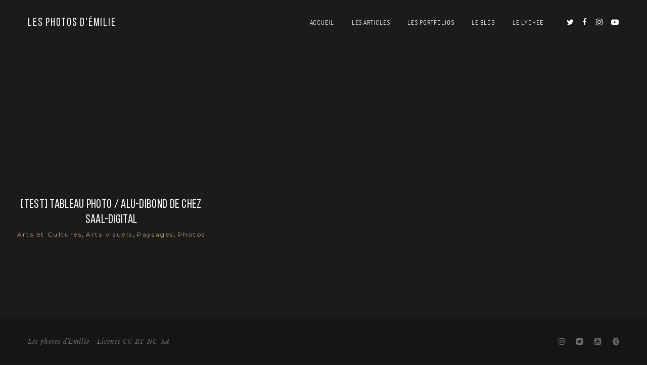

--- FILE ---
content_type: text/html; charset=UTF-8
request_url: https://photo.irslo.net/tag/tableau-photo/
body_size: 12636
content:
<!DOCTYPE html>
<html class="no-js" lang="fr-FR"> <!--<![endif]-->

<head>
	<meta charset="UTF-8">
	<meta name="viewport" content="width=device-width, initial-scale=1">
	<meta name='robots' content='index, follow, max-image-preview:large, max-snippet:-1, max-video-preview:-1' />

	<!-- This site is optimized with the Yoast SEO plugin v26.7 - https://yoast.com/wordpress/plugins/seo/ -->
	<title>Archives des tableau photo - Les photos d&#039;Émilie</title>
	<link rel="canonical" href="https://photo.irslo.net/tag/tableau-photo/" />
	<meta property="og:locale" content="fr_FR" />
	<meta property="og:type" content="article" />
	<meta property="og:title" content="Archives des tableau photo - Les photos d&#039;Émilie" />
	<meta property="og:url" content="https://photo.irslo.net/tag/tableau-photo/" />
	<meta property="og:site_name" content="Les photos d&#039;Émilie" />
	<meta name="twitter:card" content="summary_large_image" />
	<meta name="twitter:site" content="@irslo" />
	<script type="application/ld+json" class="yoast-schema-graph">{"@context":"https://schema.org","@graph":[{"@type":"CollectionPage","@id":"https://photo.irslo.net/tag/tableau-photo/","url":"https://photo.irslo.net/tag/tableau-photo/","name":"Archives des tableau photo - Les photos d&#039;Émilie","isPartOf":{"@id":"https://photo.irslo.net/#website"},"primaryImageOfPage":{"@id":"https://photo.irslo.net/tag/tableau-photo/#primaryimage"},"image":{"@id":"https://photo.irslo.net/tag/tableau-photo/#primaryimage"},"thumbnailUrl":"","breadcrumb":{"@id":"https://photo.irslo.net/tag/tableau-photo/#breadcrumb"},"inLanguage":"fr-FR"},{"@type":"ImageObject","inLanguage":"fr-FR","@id":"https://photo.irslo.net/tag/tableau-photo/#primaryimage","url":"","contentUrl":""},{"@type":"BreadcrumbList","@id":"https://photo.irslo.net/tag/tableau-photo/#breadcrumb","itemListElement":[{"@type":"ListItem","position":1,"name":"Accueil","item":"https://photo.irslo.net/"},{"@type":"ListItem","position":2,"name":"tableau photo"}]},{"@type":"WebSite","@id":"https://photo.irslo.net/#website","url":"https://photo.irslo.net/","name":"Les photos d&#039;Émilie","description":"Mon recueil d&#039;images","publisher":{"@id":"https://photo.irslo.net/#/schema/person/8c8c810432f3aa76464b8d6ce4ed3cad"},"potentialAction":[{"@type":"SearchAction","target":{"@type":"EntryPoint","urlTemplate":"https://photo.irslo.net/?s={search_term_string}"},"query-input":{"@type":"PropertyValueSpecification","valueRequired":true,"valueName":"search_term_string"}}],"inLanguage":"fr-FR"},{"@type":["Person","Organization"],"@id":"https://photo.irslo.net/#/schema/person/8c8c810432f3aa76464b8d6ce4ed3cad","name":"Émilie","image":{"@type":"ImageObject","inLanguage":"fr-FR","@id":"https://photo.irslo.net/#/schema/person/image/","url":"https://i0.wp.com/photo.irslo.net/wp-content/uploads/2022/10/Sight_2017_10_20_141042_347-2.jpg?fit=1438%2C1438&ssl=1","contentUrl":"https://i0.wp.com/photo.irslo.net/wp-content/uploads/2022/10/Sight_2017_10_20_141042_347-2.jpg?fit=1438%2C1438&ssl=1","width":1438,"height":1438,"caption":"Émilie"},"logo":{"@id":"https://photo.irslo.net/#/schema/person/image/"},"sameAs":["https://photo.irslo.net","https://www.instagram.com/irslo","https://x.com/https://www.twitter.com/irslo"]}]}</script>
	<!-- / Yoast SEO plugin. -->


<link rel='dns-prefetch' href='//cdnjs.cloudflare.com' />
<link rel='dns-prefetch' href='//stats.wp.com' />
<link rel='dns-prefetch' href='//fonts.googleapis.com' />
<link rel='preconnect' href='//i0.wp.com' />
<link rel='preconnect' href='//c0.wp.com' />
<link rel="alternate" type="application/rss+xml" title="Les photos d&#039;Émilie &raquo; Flux" href="https://photo.irslo.net/feed/" />
<link rel="alternate" type="application/rss+xml" title="Les photos d&#039;Émilie &raquo; Flux des commentaires" href="https://photo.irslo.net/comments/feed/" />
<link rel="alternate" type="application/rss+xml" title="Les photos d&#039;Émilie &raquo; Flux de l’étiquette tableau photo" href="https://photo.irslo.net/tag/tableau-photo/feed/" />
<style id='wp-img-auto-sizes-contain-inline-css' type='text/css'>
img:is([sizes=auto i],[sizes^="auto," i]){contain-intrinsic-size:3000px 1500px}
/*# sourceURL=wp-img-auto-sizes-contain-inline-css */
</style>
<style id='wp-emoji-styles-inline-css' type='text/css'>

	img.wp-smiley, img.emoji {
		display: inline !important;
		border: none !important;
		box-shadow: none !important;
		height: 1em !important;
		width: 1em !important;
		margin: 0 0.07em !important;
		vertical-align: -0.1em !important;
		background: none !important;
		padding: 0 !important;
	}
/*# sourceURL=wp-emoji-styles-inline-css */
</style>
<style id='wp-block-library-inline-css' type='text/css'>
:root{--wp-block-synced-color:#7a00df;--wp-block-synced-color--rgb:122,0,223;--wp-bound-block-color:var(--wp-block-synced-color);--wp-editor-canvas-background:#ddd;--wp-admin-theme-color:#007cba;--wp-admin-theme-color--rgb:0,124,186;--wp-admin-theme-color-darker-10:#006ba1;--wp-admin-theme-color-darker-10--rgb:0,107,160.5;--wp-admin-theme-color-darker-20:#005a87;--wp-admin-theme-color-darker-20--rgb:0,90,135;--wp-admin-border-width-focus:2px}@media (min-resolution:192dpi){:root{--wp-admin-border-width-focus:1.5px}}.wp-element-button{cursor:pointer}:root .has-very-light-gray-background-color{background-color:#eee}:root .has-very-dark-gray-background-color{background-color:#313131}:root .has-very-light-gray-color{color:#eee}:root .has-very-dark-gray-color{color:#313131}:root .has-vivid-green-cyan-to-vivid-cyan-blue-gradient-background{background:linear-gradient(135deg,#00d084,#0693e3)}:root .has-purple-crush-gradient-background{background:linear-gradient(135deg,#34e2e4,#4721fb 50%,#ab1dfe)}:root .has-hazy-dawn-gradient-background{background:linear-gradient(135deg,#faaca8,#dad0ec)}:root .has-subdued-olive-gradient-background{background:linear-gradient(135deg,#fafae1,#67a671)}:root .has-atomic-cream-gradient-background{background:linear-gradient(135deg,#fdd79a,#004a59)}:root .has-nightshade-gradient-background{background:linear-gradient(135deg,#330968,#31cdcf)}:root .has-midnight-gradient-background{background:linear-gradient(135deg,#020381,#2874fc)}:root{--wp--preset--font-size--normal:16px;--wp--preset--font-size--huge:42px}.has-regular-font-size{font-size:1em}.has-larger-font-size{font-size:2.625em}.has-normal-font-size{font-size:var(--wp--preset--font-size--normal)}.has-huge-font-size{font-size:var(--wp--preset--font-size--huge)}.has-text-align-center{text-align:center}.has-text-align-left{text-align:left}.has-text-align-right{text-align:right}.has-fit-text{white-space:nowrap!important}#end-resizable-editor-section{display:none}.aligncenter{clear:both}.items-justified-left{justify-content:flex-start}.items-justified-center{justify-content:center}.items-justified-right{justify-content:flex-end}.items-justified-space-between{justify-content:space-between}.screen-reader-text{border:0;clip-path:inset(50%);height:1px;margin:-1px;overflow:hidden;padding:0;position:absolute;width:1px;word-wrap:normal!important}.screen-reader-text:focus{background-color:#ddd;clip-path:none;color:#444;display:block;font-size:1em;height:auto;left:5px;line-height:normal;padding:15px 23px 14px;text-decoration:none;top:5px;width:auto;z-index:100000}html :where(.has-border-color){border-style:solid}html :where([style*=border-top-color]){border-top-style:solid}html :where([style*=border-right-color]){border-right-style:solid}html :where([style*=border-bottom-color]){border-bottom-style:solid}html :where([style*=border-left-color]){border-left-style:solid}html :where([style*=border-width]){border-style:solid}html :where([style*=border-top-width]){border-top-style:solid}html :where([style*=border-right-width]){border-right-style:solid}html :where([style*=border-bottom-width]){border-bottom-style:solid}html :where([style*=border-left-width]){border-left-style:solid}html :where(img[class*=wp-image-]){height:auto;max-width:100%}:where(figure){margin:0 0 1em}html :where(.is-position-sticky){--wp-admin--admin-bar--position-offset:var(--wp-admin--admin-bar--height,0px)}@media screen and (max-width:600px){html :where(.is-position-sticky){--wp-admin--admin-bar--position-offset:0px}}

/*# sourceURL=wp-block-library-inline-css */
</style><style id='global-styles-inline-css' type='text/css'>
:root{--wp--preset--aspect-ratio--square: 1;--wp--preset--aspect-ratio--4-3: 4/3;--wp--preset--aspect-ratio--3-4: 3/4;--wp--preset--aspect-ratio--3-2: 3/2;--wp--preset--aspect-ratio--2-3: 2/3;--wp--preset--aspect-ratio--16-9: 16/9;--wp--preset--aspect-ratio--9-16: 9/16;--wp--preset--color--black: #000000;--wp--preset--color--cyan-bluish-gray: #abb8c3;--wp--preset--color--white: #ffffff;--wp--preset--color--pale-pink: #f78da7;--wp--preset--color--vivid-red: #cf2e2e;--wp--preset--color--luminous-vivid-orange: #ff6900;--wp--preset--color--luminous-vivid-amber: #fcb900;--wp--preset--color--light-green-cyan: #7bdcb5;--wp--preset--color--vivid-green-cyan: #00d084;--wp--preset--color--pale-cyan-blue: #8ed1fc;--wp--preset--color--vivid-cyan-blue: #0693e3;--wp--preset--color--vivid-purple: #9b51e0;--wp--preset--gradient--vivid-cyan-blue-to-vivid-purple: linear-gradient(135deg,rgb(6,147,227) 0%,rgb(155,81,224) 100%);--wp--preset--gradient--light-green-cyan-to-vivid-green-cyan: linear-gradient(135deg,rgb(122,220,180) 0%,rgb(0,208,130) 100%);--wp--preset--gradient--luminous-vivid-amber-to-luminous-vivid-orange: linear-gradient(135deg,rgb(252,185,0) 0%,rgb(255,105,0) 100%);--wp--preset--gradient--luminous-vivid-orange-to-vivid-red: linear-gradient(135deg,rgb(255,105,0) 0%,rgb(207,46,46) 100%);--wp--preset--gradient--very-light-gray-to-cyan-bluish-gray: linear-gradient(135deg,rgb(238,238,238) 0%,rgb(169,184,195) 100%);--wp--preset--gradient--cool-to-warm-spectrum: linear-gradient(135deg,rgb(74,234,220) 0%,rgb(151,120,209) 20%,rgb(207,42,186) 40%,rgb(238,44,130) 60%,rgb(251,105,98) 80%,rgb(254,248,76) 100%);--wp--preset--gradient--blush-light-purple: linear-gradient(135deg,rgb(255,206,236) 0%,rgb(152,150,240) 100%);--wp--preset--gradient--blush-bordeaux: linear-gradient(135deg,rgb(254,205,165) 0%,rgb(254,45,45) 50%,rgb(107,0,62) 100%);--wp--preset--gradient--luminous-dusk: linear-gradient(135deg,rgb(255,203,112) 0%,rgb(199,81,192) 50%,rgb(65,88,208) 100%);--wp--preset--gradient--pale-ocean: linear-gradient(135deg,rgb(255,245,203) 0%,rgb(182,227,212) 50%,rgb(51,167,181) 100%);--wp--preset--gradient--electric-grass: linear-gradient(135deg,rgb(202,248,128) 0%,rgb(113,206,126) 100%);--wp--preset--gradient--midnight: linear-gradient(135deg,rgb(2,3,129) 0%,rgb(40,116,252) 100%);--wp--preset--font-size--small: 13px;--wp--preset--font-size--medium: 20px;--wp--preset--font-size--large: 36px;--wp--preset--font-size--x-large: 42px;--wp--preset--spacing--20: 0.44rem;--wp--preset--spacing--30: 0.67rem;--wp--preset--spacing--40: 1rem;--wp--preset--spacing--50: 1.5rem;--wp--preset--spacing--60: 2.25rem;--wp--preset--spacing--70: 3.38rem;--wp--preset--spacing--80: 5.06rem;--wp--preset--shadow--natural: 6px 6px 9px rgba(0, 0, 0, 0.2);--wp--preset--shadow--deep: 12px 12px 50px rgba(0, 0, 0, 0.4);--wp--preset--shadow--sharp: 6px 6px 0px rgba(0, 0, 0, 0.2);--wp--preset--shadow--outlined: 6px 6px 0px -3px rgb(255, 255, 255), 6px 6px rgb(0, 0, 0);--wp--preset--shadow--crisp: 6px 6px 0px rgb(0, 0, 0);}:where(.is-layout-flex){gap: 0.5em;}:where(.is-layout-grid){gap: 0.5em;}body .is-layout-flex{display: flex;}.is-layout-flex{flex-wrap: wrap;align-items: center;}.is-layout-flex > :is(*, div){margin: 0;}body .is-layout-grid{display: grid;}.is-layout-grid > :is(*, div){margin: 0;}:where(.wp-block-columns.is-layout-flex){gap: 2em;}:where(.wp-block-columns.is-layout-grid){gap: 2em;}:where(.wp-block-post-template.is-layout-flex){gap: 1.25em;}:where(.wp-block-post-template.is-layout-grid){gap: 1.25em;}.has-black-color{color: var(--wp--preset--color--black) !important;}.has-cyan-bluish-gray-color{color: var(--wp--preset--color--cyan-bluish-gray) !important;}.has-white-color{color: var(--wp--preset--color--white) !important;}.has-pale-pink-color{color: var(--wp--preset--color--pale-pink) !important;}.has-vivid-red-color{color: var(--wp--preset--color--vivid-red) !important;}.has-luminous-vivid-orange-color{color: var(--wp--preset--color--luminous-vivid-orange) !important;}.has-luminous-vivid-amber-color{color: var(--wp--preset--color--luminous-vivid-amber) !important;}.has-light-green-cyan-color{color: var(--wp--preset--color--light-green-cyan) !important;}.has-vivid-green-cyan-color{color: var(--wp--preset--color--vivid-green-cyan) !important;}.has-pale-cyan-blue-color{color: var(--wp--preset--color--pale-cyan-blue) !important;}.has-vivid-cyan-blue-color{color: var(--wp--preset--color--vivid-cyan-blue) !important;}.has-vivid-purple-color{color: var(--wp--preset--color--vivid-purple) !important;}.has-black-background-color{background-color: var(--wp--preset--color--black) !important;}.has-cyan-bluish-gray-background-color{background-color: var(--wp--preset--color--cyan-bluish-gray) !important;}.has-white-background-color{background-color: var(--wp--preset--color--white) !important;}.has-pale-pink-background-color{background-color: var(--wp--preset--color--pale-pink) !important;}.has-vivid-red-background-color{background-color: var(--wp--preset--color--vivid-red) !important;}.has-luminous-vivid-orange-background-color{background-color: var(--wp--preset--color--luminous-vivid-orange) !important;}.has-luminous-vivid-amber-background-color{background-color: var(--wp--preset--color--luminous-vivid-amber) !important;}.has-light-green-cyan-background-color{background-color: var(--wp--preset--color--light-green-cyan) !important;}.has-vivid-green-cyan-background-color{background-color: var(--wp--preset--color--vivid-green-cyan) !important;}.has-pale-cyan-blue-background-color{background-color: var(--wp--preset--color--pale-cyan-blue) !important;}.has-vivid-cyan-blue-background-color{background-color: var(--wp--preset--color--vivid-cyan-blue) !important;}.has-vivid-purple-background-color{background-color: var(--wp--preset--color--vivid-purple) !important;}.has-black-border-color{border-color: var(--wp--preset--color--black) !important;}.has-cyan-bluish-gray-border-color{border-color: var(--wp--preset--color--cyan-bluish-gray) !important;}.has-white-border-color{border-color: var(--wp--preset--color--white) !important;}.has-pale-pink-border-color{border-color: var(--wp--preset--color--pale-pink) !important;}.has-vivid-red-border-color{border-color: var(--wp--preset--color--vivid-red) !important;}.has-luminous-vivid-orange-border-color{border-color: var(--wp--preset--color--luminous-vivid-orange) !important;}.has-luminous-vivid-amber-border-color{border-color: var(--wp--preset--color--luminous-vivid-amber) !important;}.has-light-green-cyan-border-color{border-color: var(--wp--preset--color--light-green-cyan) !important;}.has-vivid-green-cyan-border-color{border-color: var(--wp--preset--color--vivid-green-cyan) !important;}.has-pale-cyan-blue-border-color{border-color: var(--wp--preset--color--pale-cyan-blue) !important;}.has-vivid-cyan-blue-border-color{border-color: var(--wp--preset--color--vivid-cyan-blue) !important;}.has-vivid-purple-border-color{border-color: var(--wp--preset--color--vivid-purple) !important;}.has-vivid-cyan-blue-to-vivid-purple-gradient-background{background: var(--wp--preset--gradient--vivid-cyan-blue-to-vivid-purple) !important;}.has-light-green-cyan-to-vivid-green-cyan-gradient-background{background: var(--wp--preset--gradient--light-green-cyan-to-vivid-green-cyan) !important;}.has-luminous-vivid-amber-to-luminous-vivid-orange-gradient-background{background: var(--wp--preset--gradient--luminous-vivid-amber-to-luminous-vivid-orange) !important;}.has-luminous-vivid-orange-to-vivid-red-gradient-background{background: var(--wp--preset--gradient--luminous-vivid-orange-to-vivid-red) !important;}.has-very-light-gray-to-cyan-bluish-gray-gradient-background{background: var(--wp--preset--gradient--very-light-gray-to-cyan-bluish-gray) !important;}.has-cool-to-warm-spectrum-gradient-background{background: var(--wp--preset--gradient--cool-to-warm-spectrum) !important;}.has-blush-light-purple-gradient-background{background: var(--wp--preset--gradient--blush-light-purple) !important;}.has-blush-bordeaux-gradient-background{background: var(--wp--preset--gradient--blush-bordeaux) !important;}.has-luminous-dusk-gradient-background{background: var(--wp--preset--gradient--luminous-dusk) !important;}.has-pale-ocean-gradient-background{background: var(--wp--preset--gradient--pale-ocean) !important;}.has-electric-grass-gradient-background{background: var(--wp--preset--gradient--electric-grass) !important;}.has-midnight-gradient-background{background: var(--wp--preset--gradient--midnight) !important;}.has-small-font-size{font-size: var(--wp--preset--font-size--small) !important;}.has-medium-font-size{font-size: var(--wp--preset--font-size--medium) !important;}.has-large-font-size{font-size: var(--wp--preset--font-size--large) !important;}.has-x-large-font-size{font-size: var(--wp--preset--font-size--x-large) !important;}
/*# sourceURL=global-styles-inline-css */
</style>

<style id='classic-theme-styles-inline-css' type='text/css'>
/*! This file is auto-generated */
.wp-block-button__link{color:#fff;background-color:#32373c;border-radius:9999px;box-shadow:none;text-decoration:none;padding:calc(.667em + 2px) calc(1.333em + 2px);font-size:1.125em}.wp-block-file__button{background:#32373c;color:#fff;text-decoration:none}
/*# sourceURL=/wp-includes/css/classic-themes.min.css */
</style>
<link rel='stylesheet' id='booked-tooltipster-css' href='https://photo.irslo.net/wp-content/plugins/booked/assets/js/tooltipster/css/tooltipster.css?ver=3.3.0' type='text/css' media='all' />
<link rel='stylesheet' id='booked-tooltipster-theme-css' href='https://photo.irslo.net/wp-content/plugins/booked/assets/js/tooltipster/css/themes/tooltipster-light.css?ver=3.3.0' type='text/css' media='all' />
<link rel='stylesheet' id='booked-animations-css' href='https://photo.irslo.net/wp-content/plugins/booked/assets/css/animations.css?ver=2.4' type='text/css' media='all' />
<link rel='stylesheet' id='booked-css-css' href='https://photo.irslo.net/wp-content/plugins/booked/dist/booked.css?ver=2.4' type='text/css' media='all' />
<style id='booked-css-inline-css' type='text/css'>
#ui-datepicker-div.booked_custom_date_picker table.ui-datepicker-calendar tbody td a.ui-state-active,#ui-datepicker-div.booked_custom_date_picker table.ui-datepicker-calendar tbody td a.ui-state-active:hover,body #booked-profile-page input[type=submit].button-primary:hover,body .booked-list-view button.button:hover, body .booked-list-view input[type=submit].button-primary:hover,body div.booked-calendar input[type=submit].button-primary:hover,body .booked-modal input[type=submit].button-primary:hover,body div.booked-calendar .bc-head,body div.booked-calendar .bc-head .bc-col,body div.booked-calendar .booked-appt-list .timeslot .timeslot-people button:hover,body #booked-profile-page .booked-profile-header,body #booked-profile-page .booked-tabs li.active a,body #booked-profile-page .booked-tabs li.active a:hover,body #booked-profile-page .appt-block .google-cal-button > a:hover,#ui-datepicker-div.booked_custom_date_picker .ui-datepicker-header{ background:#c4f2d4 !important; }body #booked-profile-page input[type=submit].button-primary:hover,body div.booked-calendar input[type=submit].button-primary:hover,body .booked-list-view button.button:hover, body .booked-list-view input[type=submit].button-primary:hover,body .booked-modal input[type=submit].button-primary:hover,body div.booked-calendar .bc-head .bc-col,body div.booked-calendar .booked-appt-list .timeslot .timeslot-people button:hover,body #booked-profile-page .booked-profile-header,body #booked-profile-page .appt-block .google-cal-button > a:hover{ border-color:#c4f2d4 !important; }body div.booked-calendar .bc-row.days,body div.booked-calendar .bc-row.days .bc-col,body .booked-calendarSwitcher.calendar,body #booked-profile-page .booked-tabs,#ui-datepicker-div.booked_custom_date_picker table.ui-datepicker-calendar thead,#ui-datepicker-div.booked_custom_date_picker table.ui-datepicker-calendar thead th{ background:#039146 !important; }body div.booked-calendar .bc-row.days .bc-col,body #booked-profile-page .booked-tabs{ border-color:#039146 !important; }#ui-datepicker-div.booked_custom_date_picker table.ui-datepicker-calendar tbody td.ui-datepicker-today a,#ui-datepicker-div.booked_custom_date_picker table.ui-datepicker-calendar tbody td.ui-datepicker-today a:hover,body #booked-profile-page input[type=submit].button-primary,body div.booked-calendar input[type=submit].button-primary,body .booked-list-view button.button, body .booked-list-view input[type=submit].button-primary,body .booked-list-view button.button, body .booked-list-view input[type=submit].button-primary,body .booked-modal input[type=submit].button-primary,body div.booked-calendar .booked-appt-list .timeslot .timeslot-people button,body #booked-profile-page .booked-profile-appt-list .appt-block.approved .status-block,body #booked-profile-page .appt-block .google-cal-button > a,body .booked-modal p.booked-title-bar,body div.booked-calendar .bc-col:hover .date span,body .booked-list-view a.booked_list_date_picker_trigger.booked-dp-active,body .booked-list-view a.booked_list_date_picker_trigger.booked-dp-active:hover,.booked-ms-modal .booked-book-appt,body #booked-profile-page .booked-tabs li a .counter{ background:#56c477; }body #booked-profile-page input[type=submit].button-primary,body div.booked-calendar input[type=submit].button-primary,body .booked-list-view button.button, body .booked-list-view input[type=submit].button-primary,body .booked-list-view button.button, body .booked-list-view input[type=submit].button-primary,body .booked-modal input[type=submit].button-primary,body #booked-profile-page .appt-block .google-cal-button > a,body div.booked-calendar .booked-appt-list .timeslot .timeslot-people button,body .booked-list-view a.booked_list_date_picker_trigger.booked-dp-active,body .booked-list-view a.booked_list_date_picker_trigger.booked-dp-active:hover{ border-color:#56c477; }body .booked-modal .bm-window p i.fa,body .booked-modal .bm-window a,body .booked-appt-list .booked-public-appointment-title,body .booked-modal .bm-window p.appointment-title,.booked-ms-modal.visible:hover .booked-book-appt{ color:#56c477; }.booked-appt-list .timeslot.has-title .booked-public-appointment-title { color:inherit; }
/*# sourceURL=booked-css-inline-css */
</style>
<link rel='stylesheet' id='contact-form-7-css' href='https://photo.irslo.net/wp-content/plugins/contact-form-7/includes/css/styles.css?ver=6.1.4' type='text/css' media='all' />
<link rel='stylesheet' id='whizzy_skin-css' href='https://photo.irslo.net/wp-content/plugins/whizzy/assets/css/skin.css?ver=6.9' type='text/css' media='all' />
<link rel='stylesheet' id='whizzy-advanced-main-css' href='https://photo.irslo.net/wp-content/plugins/whizzy/assets/css/advanced.css?ver=6.9' type='text/css' media='all' />
<link rel='stylesheet' id='whizzy-advanced-shortcodes-css' href='https://photo.irslo.net/wp-content/plugins/whizzy/assets/css/shortcodes.css?ver=6.9' type='text/css' media='all' />
<link rel='stylesheet' id='wpm-napoli-style-css' href='https://photo.irslo.net/wp-content/themes/napoli/style.css?ver=6.9' type='text/css' media='all' />
<link rel='stylesheet' id='napoli-fonts-css' href='//fonts.googleapis.com/css?family=Raleway%3A400%2C100%2C300%2C500%2C600%2C700%2C800%2C900%7CRoboto%3A400%2C100%2C300%2C700%2C900%2C300italic%7CLibre+Baskerville%3A400%2C400i%2C700%7CLora%3A400%2C700%7CRoboto+Slab%3A400%2C300%2C700%2C100%7CUbuntu%3A400%2C300%2C500%2C700%7CDroid+Serif%3A400%2C400italic%2C700%2C700italic%7CGreat+Vibes%7CMontserrat%3A400%2C700%7CNoto+Sans%3A400%2C700%2C400italic%2C700italic%7COpen+Sans%26subset%3Dlatin%2Clatin-ext&#038;ver=6.9' type='text/css' media='all' />
<link rel='stylesheet' id='napoli_base-css-css' href='https://photo.irslo.net/wp-content/themes/napoli/style.css?ver=6.9' type='text/css' media='all' />
<link rel='stylesheet' id='animsition-css' href='https://photo.irslo.net/wp-content/themes/napoli/assets/css/animsition.min.css?ver=6.9' type='text/css' media='all' />
<link rel='stylesheet' id='flipster-css' href='https://photo.irslo.net/wp-content/themes/napoli/assets/css/jquery.flipster.css?ver=6.9' type='text/css' media='all' />
<link rel='stylesheet' id='bootstrap-css' href='https://photo.irslo.net/wp-content/themes/napoli/assets/css/bootstrap.min.css?ver=6.9' type='text/css' media='all' />
<link rel='stylesheet' id='magnific-popup-css' href='https://photo.irslo.net/wp-content/themes/napoli/assets/css/magnific-popup.css?ver=6.9' type='text/css' media='all' />
<link rel='stylesheet' id='animate-css-css' href='https://photo.irslo.net/wp-content/themes/napoli/assets/css/animate.css?ver=6.9' type='text/css' media='all' />
<link rel='stylesheet' id='kenburning-css' href='https://photo.irslo.net/wp-content/themes/napoli/assets/css/kenburning.css?ver=6.9' type='text/css' media='all' />
<link rel='stylesheet' id='napoli-font-awesome-css' href='https://photo.irslo.net/wp-content/themes/napoli/assets/css/font-awesome.min.css?ver=6.9' type='text/css' media='all' />
<link rel='stylesheet' id='pe-icon-7-stroke-css' href='https://photo.irslo.net/wp-content/themes/napoli/assets/css/pe-icon-7-stroke.css?ver=6.9' type='text/css' media='all' />
<link rel='stylesheet' id='fancybox-css' href='https://photo.irslo.net/wp-content/themes/napoli/assets/css/jquery.fancybox.min.css?ver=6.9' type='text/css' media='all' />
<link rel='stylesheet' id='customScrollbar-css' href='https://photo.irslo.net/wp-content/themes/napoli/assets/css/mCustomScrollbar.css?ver=6.9' type='text/css' media='all' />
<link rel='stylesheet' id='napoli_wp-css-css' href='https://photo.irslo.net/wp-content/themes/napoli/assets/css/main.css?ver=6.9' type='text/css' media='all' />
<link rel='stylesheet' id='napoli_black_css-css' href='https://photo.irslo.net/wp-content/themes/napoli/assets/css/black.css?ver=6.9' type='text/css' media='all' />
<link rel='stylesheet' id='napoli_dynamic-css-css' href='https://photo.irslo.net/wp-admin/admin-ajax.php?action=napoli_dynamic_css&#038;ver=6.9' type='text/css' media='all' />
<link rel='stylesheet' id='dosis-css' href='//fonts.googleapis.com/css?family=Dosis%3Aregular&#038;ver=6.9' type='text/css' media='all' />
<link rel='stylesheet' id='montserrat-css' href='//fonts.googleapis.com/css?family=Montserrat%3Aregular&#038;ver=6.9' type='text/css' media='all' />
<link rel='stylesheet' id='libre-baskerville-css' href='//fonts.googleapis.com/css?family=Libre+Baskerville%3Aregular&#038;ver=6.9' type='text/css' media='all' />
<link rel='stylesheet' id='whizzy_gallery-general-css' href='https://photo.irslo.net/wp-content/plugins/whizzy/assets/css/gallery-general.css?ver=1.0.0' type='text/css' media='all' />
<link rel='stylesheet' id='lightgallery-css' href='https://photo.irslo.net/wp-content/plugins/whizzy/assets/css/lightgallery.min.css?ver=1.0.0' type='text/css' media='all' />
<link rel='stylesheet' id='pixproof_inuit-css' href='https://photo.irslo.net/wp-content/plugins/pixproof/assets/css/inuit.css?ver=2.0.0' type='text/css' media='all' />
<link rel='stylesheet' id='pixproof_magnific-popup-css' href='https://photo.irslo.net/wp-content/plugins/pixproof/assets/css/mangnific-popup.css?ver=2.0.0' type='text/css' media='all' />
<link rel='stylesheet' id='dgwt-jg-lightgallery-css' href='https://photo.irslo.net/wp-content/plugins/napoli-plugins/lib/napoli-justified-gallery/assets/css/lightgallery.min.css?ver=1.1' type='text/css' media='all' />
<link rel='stylesheet' id='dgwt-jg-style-css' href='https://photo.irslo.net/wp-content/plugins/napoli-plugins/lib/napoli-justified-gallery/assets/css/style.min.css?ver=1.1' type='text/css' media='all' />
<script type="text/javascript" id="jquery-core-js-extra">
/* <![CDATA[ */
var myajax = {"ajaxurl":"https://photo.irslo.net/wp-admin/admin-ajax.php","siteurl":"https://photo.irslo.net/wp-content/themes/napoli"};
//# sourceURL=jquery-core-js-extra
/* ]]> */
</script>
<script type="text/javascript" src="https://c0.wp.com/c/6.9/wp-includes/js/jquery/jquery.min.js" id="jquery-core-js"></script>
<script type="text/javascript" src="https://c0.wp.com/c/6.9/wp-includes/js/jquery/jquery-migrate.min.js" id="jquery-migrate-js"></script>
<script type="text/javascript" src="https://photo.irslo.net/wp-content/themes/napoli/assets/js/lib/modernizr-2.6.2.min.js?ver=6.9" id="modernizr-js"></script>
<link rel="https://api.w.org/" href="https://photo.irslo.net/wp-json/" /><link rel="alternate" title="JSON" type="application/json" href="https://photo.irslo.net/wp-json/wp/v2/tags/73" /><link rel="EditURI" type="application/rsd+xml" title="RSD" href="https://photo.irslo.net/xmlrpc.php?rsd" />
<meta name="generator" content="WordPress 6.9" />
	<style>img#wpstats{display:none}</style>
		<meta name="generator" content="Powered by WPBakery Page Builder - drag and drop page builder for WordPress."/>
<link rel="icon" href="https://i0.wp.com/photo.irslo.net/wp-content/uploads/2014/11/cropped-OradourSurGlane_Carre500.jpg?fit=32%2C32&#038;ssl=1" sizes="32x32" />
<link rel="icon" href="https://i0.wp.com/photo.irslo.net/wp-content/uploads/2014/11/cropped-OradourSurGlane_Carre500.jpg?fit=192%2C192&#038;ssl=1" sizes="192x192" />
<link rel="apple-touch-icon" href="https://i0.wp.com/photo.irslo.net/wp-content/uploads/2014/11/cropped-OradourSurGlane_Carre500.jpg?fit=180%2C180&#038;ssl=1" />
<meta name="msapplication-TileImage" content="https://i0.wp.com/photo.irslo.net/wp-content/uploads/2014/11/cropped-OradourSurGlane_Carre500.jpg?fit=270%2C270&#038;ssl=1" />
<noscript><style> .wpb_animate_when_almost_visible { opacity: 1; }</style></noscript></head>

<body class="archive tag tag-tableau-photo tag-73 wp-theme-napoli wp-child-theme-napoli-1695551497-via-wpmarmite wpb-js-composer js-comp-ver-6.10.0 vc_responsive">
	<!-- MAIN_WRAPPER -->
		<div class="main-wrapper ">
		

		<div class="header_top_bg  enable_fixed style="padding-bottom: 0;"">
			<div class="container no-padd">
				<div class="row">
					<div class="col-xs-12">

						<!-- HEADER -->
						<header class="right-menu ">
							<!-- LOGO -->
										<a href="https://photo.irslo.net/" class="logo">

				 <span> Les photos d&#039;Émilie</span>			</a>
										<!-- /LOGO -->

							<!-- MOB MENU ICON -->
							<a href="#" class="mob-nav">
								<i class="fa fa-bars"></i>
							</a>
							<!-- /MOB MENU ICON -->

							<!-- ASIDE MENU ICON -->
							<a href="#" class="aside-nav">
								<span class="aside-nav-line line-1"></span>
								<span class="aside-nav-line line-2"></span>
								<span class="aside-nav-line line-3"></span>
							</a>
							<!-- /ASIDE MOB MENU ICON -->

							<!-- NAVIGATION -->
							<nav id="topmenu" class="topmenu ">
								<ul id="menu-primary" class="menu"><li id="menu-item-10" class="menu-item menu-item-type-custom menu-item-object-custom menu-item-home menu-item-10"><a href="https://photo.irslo.net/">Accueil</a></li>
<li id="menu-item-4647" class="menu-item menu-item-type-post_type menu-item-object-page current_page_parent menu-item-4647"><a href="https://photo.irslo.net/les-articles/">Les articles</a></li>
<li id="menu-item-4122" class="menu-item menu-item-type-post_type menu-item-object-page menu-item-4122"><a href="https://photo.irslo.net/les-portfolios/">Les portfolios</a></li>
<li id="menu-item-3703" class="menu-item menu-item-type-custom menu-item-object-custom menu-item-3703"><a href="https://blog.irslo.net">Le blog</a></li>
<li id="menu-item-4993" class="menu-item menu-item-type-custom menu-item-object-custom menu-item-4993"><a href="https://portfolio.irslo.net">Le Lychee</a></li>
</ul>								<span class="f-right">
																			<div class="napoli-top-social">
											<span class="social-icon fa fa-share-alt"></span>
											<ul class="social ">
																									<li><a href="https://piaille.fr/@irslo" target="_blank"><i class="fa fa-twitter"></i></a>
													</li>
																									<li><a href="https://diaspora-fr.org/people/87e938d055ea013b46ed0025900e4586" target="_blank"><i class="fa fa-facebook"></i></a>
													</li>
																									<li><a href="https://pixelfed.social/i/web/profile/425307037074800565" target="_blank"><i class="fa fa-instagram"></i></a>
													</li>
																									<li><a href="https://video.liberta.vip/c/lppc" target="_blank"><i class="fa fa-youtube-play"></i></a>
													</li>
																							</ul>
										</div>
																		</span>
							</nav>
							<!-- NAVIGATION -->

						</header>

					</div>
				</div>

			</div>
		</div>	<div class="container no-padd">
		<div class="row">
			<div class="blog no-padd">
				<div class="row grid enable_fullheight">

					

											<div class="portfolio-wrapper container"></div>
							<div class="portfolio no-padd col-3 grid clearfix" data-space="15">
								<div class="wpb_column vc_column_container vc_col-sm-12  margin-lg-50b margin-xs-10b">
									<div class="vc_column-inner no-padd">
										<div class="wpb_wrapper shuffle">
					

					
													<div class="item block_item_0" data-groups="arts-cultures arts-visuels photos-paysages photos">
								<a href="https://photo.irslo.net/2018/05/07/test-tableau-photo-alu-dibond-de-chez-saal-digital/" class="item-link gridrotate-alb default ">
									<div class="item-img">
										<div class="images-one">
																					</div>
									</div>
									<div class="item-overlay"></div>
								</a>
								<div class="item-portfolio-content">
									<h5 class="portfolio-title"><a href="https://photo.irslo.net/2018/05/07/test-tableau-photo-alu-dibond-de-chez-saal-digital/">[Test] Tableau Photo / Alu-Dibond de chez Saal-Digital</a></h5>									<div class="category">
										<a href="https://photo.irslo.net/category/arts-cultures/" rel="tag">Arts et Cultures</a>, <a href="https://photo.irslo.net/category/arts-visuels/" rel="tag">Arts visuels</a>, <a href="https://photo.irslo.net/category/photos-paysages/" rel="tag">Paysages</a>, <a href="https://photo.irslo.net/category/photos/" rel="tag">Photos</a>									</div>
								</div>
							</div>
						
					
															</div>
									</div>
								</div>
							</div>
					
				</div>
				<div class="pager-pagination">
									</div>
			</div>
						
		</div>
	</div>

	<div class="container no-padd">
		<div class="row">

			
		</div>
	</div>


<footer id="footer" class="">
      <div class="container no-padd">
      <div class="copyright">
        <i>Les photos d'Emilie - Licence CC BY-NC-SA</i>      </div>
              <div class="social-links">
                      <a href="https://pixelfed.social/i/web/profile/425307037074800565" target="_blank"><i class="fa fa-instagram"></i></a>
                      <a href="https://piaille.fr/@irslo" target="_blank"><i class="fa fa-twitter-square"></i></a>
                      <a href="https://video.liberta.vip/c/lppc" target="_blank"><i class="fa fa-youtube-square"></i></a>
                      <a href="https://bsky.app/profile/irslo.net" target="_blank"><i class="fa fa-bluetooth"></i></a>
                  </div>
          </div>
  
  <!--  Sidebar widgets -->
      <div class="container no-padd">
      <div class="widg clearfix">
        <div id="text-2" class="sidebar-item col-md-4 widget_text"><h5>En plus&#8230;</h5>			<div class="textwidget"><p><a href="https://photo.irslo.net/me-contacter">Me contacter</a><br />
<a href="https://photo.irslo.net/about-me" target="_blank" rel="noopener">A propos de moi</a><br />
Me retrouver sur <a href="https://piaille.fr/@irslo" rel="me">Mastodon</a><br />
<a href="https://photo.irslo.net/politique-de-confidentialite/" target="_blank" rel="noopener">Politique confidentialité</a></p>
</div>
		</div><div id="text-3" class="sidebar-item col-md-4 widget_text">			<div class="textwidget"></div>
		</div><div id="block-14" class="sidebar-item col-md-4 widget_block"><a rel="license" href="http://creativecommons.org/licenses/by-nc-sa/4.0/"><img decoding="async" alt="Licence Creative Commons" style="border-width:0" src="https://i.creativecommons.org/l/by-nc-sa/4.0/88x31.png" /></a><br />Ce(tte) œuvre est mise à disposition selon les termes de la <a rel="license" href="http://creativecommons.org/licenses/by-nc-sa/4.0/">Licence Creative Commons Attribution - Pas d’Utilisation Commerciale - Partage dans les Mêmes Conditions 4.0 International</a>.</div>      </div>
    </div>
  </footer>


</div>
  <div class="napoli_copyright_overlay copy">
    <div class="napoli_copyright_overlay.active">
              <div class="napoli_copyright_overlay_text">
          Les photos d\'Émilie        </div>
          </div>
  </div>
<div class="fullview">
  <div class="fullview__close"></div>
</div>

  <div class="scroll-top-button">
    <a href="#" id="back-to-top">&uarr;</a>
  </div>
<script type="speculationrules">
{"prefetch":[{"source":"document","where":{"and":[{"href_matches":"/*"},{"not":{"href_matches":["/wp-*.php","/wp-admin/*","/wp-content/uploads/*","/wp-content/*","/wp-content/plugins/*","/wp-content/themes/napoli-1695551497-via-wpmarmite/*","/wp-content/themes/napoli/*","/*\\?(.+)"]}},{"not":{"selector_matches":"a[rel~=\"nofollow\"]"}},{"not":{"selector_matches":".no-prefetch, .no-prefetch a"}}]},"eagerness":"conservative"}]}
</script>

        <div id="whizzy-pro--loader" class="whizzy-loader-container hidden">
            <div class="whizzy-load-speeding-wheel full"></div>
        </div>
        <div class="whizzy-popup-wrapper hidden">
            <div id="whizzy-photo-comments-modal" class="white-popup">
                <span class="whizzy-popup-close"><i class="fa fa-close"></i></span>

                <div class="popup-scroll">
                    <h3>Add comment</h3>
                    <form id="whizzy-photo-comments-form" method="post">
                        <input type="hidden" name="nonce" value="7af215ed99">
                        <input type="hidden" name="action" value="whizzy-send-photo-comment">

				                                    <div class="form-group">
                                <label for="comment-name">Name*</label>
                                <input type="text" name="name" class="form-control" id="comment-name" placeholder="Name" required>
                            </div>
                            <div class="form-group">
                                <label for="comment-email">Email*</label>
                                <input type="email" name="email" class="form-control" id="comment-email" placeholder="Email" required>
                            </div>
				        
                        <div class="form-group">
                            <label for="comment-message">Message*</label>
                            <textarea name="message" class="form-control" id="comment-message" rows="3" placeholder="Message" required></textarea>
                        </div>
                        <div class="errors-list bg-danger hidden"></div>
                        <button type="submit" class="aheto-btn aheto-btn--primary btn btn-primary">Send</button>
                    </form>

                    <h3>Comments</h3>
                    <div class="whiizy-pro--comments-list-container"></div>
                </div>
            </div>
        </div>

		<script type="text/javascript" src="https://photo.irslo.net/wp-content/themes/napoli/assets/js/lib/jquery.gridrotator.js?ver=6.9" id="jquery.gridrotator-js"></script>
<script type="text/javascript" src="https://c0.wp.com/c/6.9/wp-includes/js/jquery/ui/core.min.js" id="jquery-ui-core-js"></script>
<script type="text/javascript" src="https://c0.wp.com/c/6.9/wp-includes/js/jquery/ui/datepicker.min.js" id="jquery-ui-datepicker-js"></script>
<script type="text/javascript" id="jquery-ui-datepicker-js-after">
/* <![CDATA[ */
jQuery(function(jQuery){jQuery.datepicker.setDefaults({"closeText":"Fermer","currentText":"Aujourd\u2019hui","monthNames":["janvier","f\u00e9vrier","mars","avril","mai","juin","juillet","ao\u00fbt","septembre","octobre","novembre","d\u00e9cembre"],"monthNamesShort":["Jan","F\u00e9v","Mar","Avr","Mai","Juin","Juil","Ao\u00fbt","Sep","Oct","Nov","D\u00e9c"],"nextText":"Suivant","prevText":"Pr\u00e9c\u00e9dent","dayNames":["dimanche","lundi","mardi","mercredi","jeudi","vendredi","samedi"],"dayNamesShort":["dim","lun","mar","mer","jeu","ven","sam"],"dayNamesMin":["D","L","M","M","J","V","S"],"dateFormat":"d MM yy","firstDay":1,"isRTL":false});});
//# sourceURL=jquery-ui-datepicker-js-after
/* ]]> */
</script>
<script type="text/javascript" src="https://photo.irslo.net/wp-content/plugins/booked/assets/js/spin.min.js?ver=2.0.1" id="booked-spin-js-js"></script>
<script type="text/javascript" src="https://photo.irslo.net/wp-content/plugins/booked/assets/js/spin.jquery.js?ver=2.0.1" id="booked-spin-jquery-js"></script>
<script type="text/javascript" src="https://photo.irslo.net/wp-content/plugins/booked/assets/js/tooltipster/js/jquery.tooltipster.min.js?ver=3.3.0" id="booked-tooltipster-js"></script>
<script type="text/javascript" id="booked-functions-js-extra">
/* <![CDATA[ */
var booked_js_vars = {"ajax_url":"https://photo.irslo.net/wp-admin/admin-ajax.php","profilePage":"","publicAppointments":"","i18n_confirm_appt_delete":"Are you sure you want to cancel this appointment?","i18n_please_wait":"Please wait ...","i18n_wrong_username_pass":"Wrong username/password combination.","i18n_fill_out_required_fields":"Please fill out all required fields.","i18n_guest_appt_required_fields":"Please enter your name to book an appointment.","i18n_appt_required_fields":"Please enter your name, your email address and choose a password to book an appointment.","i18n_appt_required_fields_guest":"Please fill in all \"Information\" fields.","i18n_password_reset":"Please check your email for instructions on resetting your password.","i18n_password_reset_error":"That username or email is not recognized."};
//# sourceURL=booked-functions-js-extra
/* ]]> */
</script>
<script type="text/javascript" src="https://photo.irslo.net/wp-content/plugins/booked/assets/js/functions.js?ver=2.4" id="booked-functions-js"></script>
<script type="text/javascript" src="https://c0.wp.com/c/6.9/wp-includes/js/dist/hooks.min.js" id="wp-hooks-js"></script>
<script type="text/javascript" src="https://c0.wp.com/c/6.9/wp-includes/js/dist/i18n.min.js" id="wp-i18n-js"></script>
<script type="text/javascript" id="wp-i18n-js-after">
/* <![CDATA[ */
wp.i18n.setLocaleData( { 'text direction\u0004ltr': [ 'ltr' ] } );
//# sourceURL=wp-i18n-js-after
/* ]]> */
</script>
<script type="text/javascript" src="https://photo.irslo.net/wp-content/plugins/contact-form-7/includes/swv/js/index.js?ver=6.1.4" id="swv-js"></script>
<script type="text/javascript" id="contact-form-7-js-translations">
/* <![CDATA[ */
( function( domain, translations ) {
	var localeData = translations.locale_data[ domain ] || translations.locale_data.messages;
	localeData[""].domain = domain;
	wp.i18n.setLocaleData( localeData, domain );
} )( "contact-form-7", {"translation-revision-date":"2025-02-06 12:02:14+0000","generator":"GlotPress\/4.0.1","domain":"messages","locale_data":{"messages":{"":{"domain":"messages","plural-forms":"nplurals=2; plural=n > 1;","lang":"fr"},"This contact form is placed in the wrong place.":["Ce formulaire de contact est plac\u00e9 dans un mauvais endroit."],"Error:":["Erreur\u00a0:"]}},"comment":{"reference":"includes\/js\/index.js"}} );
//# sourceURL=contact-form-7-js-translations
/* ]]> */
</script>
<script type="text/javascript" id="contact-form-7-js-before">
/* <![CDATA[ */
var wpcf7 = {
    "api": {
        "root": "https:\/\/photo.irslo.net\/wp-json\/",
        "namespace": "contact-form-7\/v1"
    },
    "cached": 1
};
//# sourceURL=contact-form-7-js-before
/* ]]> */
</script>
<script type="text/javascript" src="https://photo.irslo.net/wp-content/plugins/contact-form-7/includes/js/index.js?ver=6.1.4" id="contact-form-7-js"></script>
<script type="text/javascript" src="https://photo.irslo.net/wp-content/plugins/napoli-plugins/lib/napoli-justified-gallery/assets/js/jquery.mousewheel.min.js?ver=1.1" id="jquery-mousewheel-js"></script>
<script type="text/javascript" src="https://photo.irslo.net/wp-content/plugins/napoli-plugins/lib/napoli-justified-gallery/assets/js/lightgallery.min.js?ver=1.1" id="dgwt-jg-lightgallery-js"></script>
<script type="text/javascript" src="https://photo.irslo.net/wp-content/plugins/napoli-plugins/lib/napoli-justified-gallery/assets/js/jquery.justifiedGallery.min.js?ver=1.1" id="dgwt-justified-gallery-js"></script>
<script type="text/javascript" id="whizzy-plugin-script-js-extra">
/* <![CDATA[ */
var whizzy = {"ajaxurl":"https://photo.irslo.net/wp-admin/admin-ajax.php","whizzy_settings":{"zip_archive_generation":"manual"},"l10n":{"select":"Select","deselect":"Deselect","ofCounter":"of","next":"Next","previous":"Previous"}};
//# sourceURL=whizzy-plugin-script-js-extra
/* ]]> */
</script>
<script type="text/javascript" src="https://photo.irslo.net/wp-content/plugins/whizzy/assets/js/public.min.js?ver=1.0.0" id="whizzy-plugin-script-js"></script>
<script type="text/javascript" src="https://photo.irslo.net/wp-content/plugins/whizzy/assets/js/advanced.min.js" id="whizzy-advanced-main-js"></script>
<script type="text/javascript" src="https://photo.irslo.net/wp-content/plugins/whizzy/assets/js/lightgallery.min.js?ver=1.0.0" id="lightgallery-js"></script>
<script type="text/javascript" src="https://photo.irslo.net/wp-content/plugins/whizzy/assets/js/shortcodes.min.js" id="whizzy-advanced-shortcodes-js"></script>
<script type="text/javascript" src="https://photo.irslo.net/wp-content/plugins/whizzy/assets/js/jquery.mousewheel.min.js?ver=1.0.0" id="mousewheel-js"></script>
<script type="text/javascript" src="https://photo.irslo.net/wp-content/plugins/whizzy/assets/js/thumbnails-popup.min.js?ver=1.0.0" id="thumbnails_popup-js"></script>
<script type="text/javascript" src="https://photo.irslo.net/wp-content/plugins/js_composer/assets/lib/bower/isotope/dist/isotope.pkgd.min.js?ver=6.10.0" id="isotope-js"></script>
<script type="text/javascript" src="https://photo.irslo.net/wp-content/plugins/whizzy/assets/js/magnific-popup.min.js?ver=1.0.0" id="magnific-popup-js"></script>
<script type="text/javascript" id="pixproof_plugin-script-js-extra">
/* <![CDATA[ */
var pixproof = {"ajaxurl":"https://photo.irslo.net/wp-admin/admin-ajax.php","pixproof_settings":{"zip_archive_generation":false},"l10n":{"select":"Select","deselect":"Deselect","ofCounter":"of","next":"Next","previous":"Previous"}};
//# sourceURL=pixproof_plugin-script-js-extra
/* ]]> */
</script>
<script type="text/javascript" src="https://photo.irslo.net/wp-content/plugins/pixproof/assets/js/public.js?ver=2.0.0" id="pixproof_plugin-script-js"></script>
<script type="text/javascript" id="booked-fea-js-js-extra">
/* <![CDATA[ */
var booked_fea_vars = {"ajax_url":"https://photo.irslo.net/wp-admin/admin-ajax.php","i18n_confirm_appt_delete":"Are you sure you want to cancel this appointment?","i18n_confirm_appt_approve":"Are you sure you want to approve this appointment?"};
//# sourceURL=booked-fea-js-js-extra
/* ]]> */
</script>
<script type="text/javascript" src="https://photo.irslo.net/wp-content/plugins/booked/includes/add-ons/frontend-agents/js/functions.js?ver=2.4" id="booked-fea-js-js"></script>
<script type="text/javascript" src="https://photo.irslo.net/wp-content/themes/napoli/assets/js/lib/scripts.js?ver=6.9" id="napoli_scripts-js"></script>
<script type="text/javascript" src="https://photo.irslo.net/wp-content/themes/napoli/assets/js/jquery.countdown.min.js?ver=6.9" id="jquery.countdown-js"></script>
<script type="text/javascript" src="https://photo.irslo.net/wp-content/themes/napoli/assets/js/lib/idangerous.swiper.min_.js?ver=6.9" id="swiper-js"></script>
<script type="text/javascript" src="https://photo.irslo.net/wp-content/themes/napoli/assets/js/jquery.flipster.min.js?ver=6.9" id="flipster-js"></script>
<script type="text/javascript" src="https://photo.irslo.net/wp-content/themes/napoli/assets/js/foxlazy.js?ver=6.9" id="napoli_foxlazy-js"></script>
<script type="text/javascript" src="https://photo.irslo.net/wp-content/themes/napoli/assets/js/jquery.easings.min.js?ver=6.9" id="jquery.easings-js"></script>
<script type="text/javascript" src="https://photo.irslo.net/wp-content/themes/napoli/assets/js/jquery.multiscroll.min.js?ver=6.9" id="jquery.multiscroll-js"></script>
<script type="text/javascript" src="https://photo.irslo.net/wp-content/themes/napoli/assets/js/parallax.js?ver=6.9" id="parallax-js"></script>
<script type="text/javascript" src="https://photo.irslo.net/wp-content/themes/napoli/assets/js/scrollMonitor.js?ver=6.9" id="scrollMonitor-js"></script>
<script type="text/javascript" src="https://photo.irslo.net/wp-content/themes/napoli/assets/js/pixi.min.js?ver=6.9" id="napoli-pixi-js"></script>
<script type="text/javascript" src="https://photo.irslo.net/wp-content/themes/napoli/assets/js/jquery.mCustomScrollbar.js?ver=6.9" id="jquery.mCustomScroll-js"></script>
<script type="text/javascript" src="https://cdnjs.cloudflare.com/ajax/libs/gsap/1.19.0/TweenMax.min.js?ver=6.9" id="cloudflare-js"></script>
<script type="text/javascript" src="https://photo.irslo.net/wp-content/themes/napoli/assets/js/kenburning.js?ver=6.9" id="kenburning-js"></script>
<script type="text/javascript" src="https://photo.irslo.net/wp-content/themes/napoli/assets/js/equalHeightsPlugin.js?ver=6.9" id="equalHeightsPlugin-js"></script>
<script type="text/javascript" src="https://photo.irslo.net/wp-content/themes/napoli/assets/js/jquery.fancybox.min.js?ver=6.9" id="fancybox-js"></script>
<script type="text/javascript" src="https://photo.irslo.net/wp-content/themes/napoli/assets/js/jquery.fitvids.js?ver=6.9" id="fitvids-js"></script>
<script type="text/javascript" src="https://photo.irslo.net/wp-content/themes/napoli/assets/js/jquery.sliphover.min.js?ver=6.9" id="sliphover-js"></script>
<script type="text/javascript" id="napoli_main-js-js-extra">
/* <![CDATA[ */
var enable_foxlazy = [];
//# sourceURL=napoli_main-js-js-extra
/* ]]> */
</script>
<script type="text/javascript" src="https://photo.irslo.net/wp-content/themes/napoli/assets/js/script.js?ver=6.9" id="napoli_main-js-js"></script>
<script type="text/javascript" id="jetpack-stats-js-before">
/* <![CDATA[ */
_stq = window._stq || [];
_stq.push([ "view", {"v":"ext","blog":"211314013","post":"0","tz":"1","srv":"photo.irslo.net","arch_tag":"tableau-photo","arch_results":"1","j":"1:15.4"} ]);
_stq.push([ "clickTrackerInit", "211314013", "0" ]);
//# sourceURL=jetpack-stats-js-before
/* ]]> */
</script>
<script type="text/javascript" src="https://stats.wp.com/e-202603.js" id="jetpack-stats-js" defer="defer" data-wp-strategy="defer"></script>
<script id="wp-emoji-settings" type="application/json">
{"baseUrl":"https://s.w.org/images/core/emoji/17.0.2/72x72/","ext":".png","svgUrl":"https://s.w.org/images/core/emoji/17.0.2/svg/","svgExt":".svg","source":{"concatemoji":"https://photo.irslo.net/wp-includes/js/wp-emoji-release.min.js?ver=6.9"}}
</script>
<script type="module">
/* <![CDATA[ */
/*! This file is auto-generated */
const a=JSON.parse(document.getElementById("wp-emoji-settings").textContent),o=(window._wpemojiSettings=a,"wpEmojiSettingsSupports"),s=["flag","emoji"];function i(e){try{var t={supportTests:e,timestamp:(new Date).valueOf()};sessionStorage.setItem(o,JSON.stringify(t))}catch(e){}}function c(e,t,n){e.clearRect(0,0,e.canvas.width,e.canvas.height),e.fillText(t,0,0);t=new Uint32Array(e.getImageData(0,0,e.canvas.width,e.canvas.height).data);e.clearRect(0,0,e.canvas.width,e.canvas.height),e.fillText(n,0,0);const a=new Uint32Array(e.getImageData(0,0,e.canvas.width,e.canvas.height).data);return t.every((e,t)=>e===a[t])}function p(e,t){e.clearRect(0,0,e.canvas.width,e.canvas.height),e.fillText(t,0,0);var n=e.getImageData(16,16,1,1);for(let e=0;e<n.data.length;e++)if(0!==n.data[e])return!1;return!0}function u(e,t,n,a){switch(t){case"flag":return n(e,"\ud83c\udff3\ufe0f\u200d\u26a7\ufe0f","\ud83c\udff3\ufe0f\u200b\u26a7\ufe0f")?!1:!n(e,"\ud83c\udde8\ud83c\uddf6","\ud83c\udde8\u200b\ud83c\uddf6")&&!n(e,"\ud83c\udff4\udb40\udc67\udb40\udc62\udb40\udc65\udb40\udc6e\udb40\udc67\udb40\udc7f","\ud83c\udff4\u200b\udb40\udc67\u200b\udb40\udc62\u200b\udb40\udc65\u200b\udb40\udc6e\u200b\udb40\udc67\u200b\udb40\udc7f");case"emoji":return!a(e,"\ud83e\u1fac8")}return!1}function f(e,t,n,a){let r;const o=(r="undefined"!=typeof WorkerGlobalScope&&self instanceof WorkerGlobalScope?new OffscreenCanvas(300,150):document.createElement("canvas")).getContext("2d",{willReadFrequently:!0}),s=(o.textBaseline="top",o.font="600 32px Arial",{});return e.forEach(e=>{s[e]=t(o,e,n,a)}),s}function r(e){var t=document.createElement("script");t.src=e,t.defer=!0,document.head.appendChild(t)}a.supports={everything:!0,everythingExceptFlag:!0},new Promise(t=>{let n=function(){try{var e=JSON.parse(sessionStorage.getItem(o));if("object"==typeof e&&"number"==typeof e.timestamp&&(new Date).valueOf()<e.timestamp+604800&&"object"==typeof e.supportTests)return e.supportTests}catch(e){}return null}();if(!n){if("undefined"!=typeof Worker&&"undefined"!=typeof OffscreenCanvas&&"undefined"!=typeof URL&&URL.createObjectURL&&"undefined"!=typeof Blob)try{var e="postMessage("+f.toString()+"("+[JSON.stringify(s),u.toString(),c.toString(),p.toString()].join(",")+"));",a=new Blob([e],{type:"text/javascript"});const r=new Worker(URL.createObjectURL(a),{name:"wpTestEmojiSupports"});return void(r.onmessage=e=>{i(n=e.data),r.terminate(),t(n)})}catch(e){}i(n=f(s,u,c,p))}t(n)}).then(e=>{for(const n in e)a.supports[n]=e[n],a.supports.everything=a.supports.everything&&a.supports[n],"flag"!==n&&(a.supports.everythingExceptFlag=a.supports.everythingExceptFlag&&a.supports[n]);var t;a.supports.everythingExceptFlag=a.supports.everythingExceptFlag&&!a.supports.flag,a.supports.everything||((t=a.source||{}).concatemoji?r(t.concatemoji):t.wpemoji&&t.twemoji&&(r(t.twemoji),r(t.wpemoji)))});
//# sourceURL=https://photo.irslo.net/wp-includes/js/wp-emoji-loader.min.js
/* ]]> */
</script>
<script type="text/javascript">(function($){$(window).on('load',function(){$('.dgwt-jg-gallery').each(function(){var $gallery=$(this),$item=$gallery.find('.dgwt-jg-item');if($gallery.length>0&&$item.length>0){$gallery.lightGallery({thumbnail:!1,download:!1});$item.children('img').each(function(){if(typeof $(this).attr('srcset')!=='undefined'){$(this).attr('data-jg-srcset',$(this).attr('srcset'));$(this).removeAttr('srcset')}});$gallery.justifiedGallery({lastRow:'nojustify',captions:!1,margins:3,rowHeight:$gallery.data('height'),maxRowHeight:-1,thumbnailPath:function(currentPath,width,height,$image){if(typeof $image.data('jg-srcset')==='undefined'){return currentPath}var srcset=$image.data('jg-srcset');if($image.length>0&&srcset.length>0){var path,sizes=[],sizesTemp=[],urls=srcset.split(",");if(urls.length>0){for(i=0;i<urls.length;i++){var url,sizeW,item=urls[i].trim().split(" ");if(typeof item[0]!='undefined'&&typeof item[1]!='undefined'){var sizeW=item[1].replace('w','');sizesTemp[sizeW]={width:item[1].replace('w',''),url:item[0]}}}for(i=0;i<sizesTemp.length;i++){if(sizesTemp[i]){sizes.push(sizesTemp[i])}}}for(i=0;i<sizes.length;i++){if(sizes[i].width>=width){return sizes[i].url}}return currentPath}else{return currentPath}}}).on('jg.complete',function(e){$item.each(function(){$(this).on('mouseenter mouseleave',function(e){var $this=$(this),width=$this.width(),height=$this.height();var x=(e.pageX-$this.offset().left-(width/2))*(width>height?(height/width):1),y=(e.pageY-$this.offset().top-(height/2))*(height>width?(width/height):1);var dir_num=Math.round((((Math.atan2(y,x)*(180/Math.PI))+180)/90)+3)%4,directions=['top','right','bottom','left'];if(e.type==='mouseenter'){$this.removeClass(function(index,css){return(css.match(/(^|\s)hover-out-\S+/g)||[]).join(' ')});$this.addClass('hover-in-'+directions[dir_num])}if(e.type==='mouseleave'){$this.removeClass(function(index,css){return(css.match(/(^|\s)hover-in-\S+/g)||[]).join(' ')});$this.addClass('hover-out-'+directions[dir_num])}})})})}})})}(jQuery))</script></body>

</html>
<!-- Dynamic page generated in 0.141 seconds. -->
<!-- Cached page generated by WP-Super-Cache on 2026-01-17 01:19:21 -->

<!-- Compression = gzip -->

--- FILE ---
content_type: text/css; charset: UTF-8;charset=UTF-8
request_url: https://photo.irslo.net/wp-admin/admin-ajax.php?action=napoli_dynamic_css&ver=6.9
body_size: 56
content:

/*HEADER COLOR*/



/*HEADER COLOR*/


/*FRONT COLOR*/
/*FRONT COLOR*/

/*BASE WHITE COLOR*/
.a-btn, .a-btn-2{
    
            
       font-style:normal !important;

            
        
    
    }

  a:not(.ab-item) {
    
            
       font-style:normal !important;
        
    
            
         }

 

/*FOOTER*/



/*FOOTER*/



/*GALLERY FULL WIDTH COLORS*/


/*GALLERY FULL WIDTH COLORS*/




#topmenu ul li a{
font-family: "Dosis", sans-serif;
        
}

#topmenu ul ul li a{
font-family: "Montserrat", sans-serif;

}

.banner-gallery .content-wrap .description{
        font-family: "Libre Baskerville", sans-serif;
                }

#footer .copyright{
        font-family: "Libre Baskerville", sans-serif;
                }

.dgwt-jg-gallery.justified-gallery .dgwt-jg-caption span{
                                } 






--- FILE ---
content_type: text/javascript
request_url: https://photo.irslo.net/wp-content/themes/napoli/assets/js/jquery.sliphover.min.js?ver=6.9
body_size: 2616
content:
/**
 * sliphover v2.0.6
 * require jquery 1.7+
 * MIT License
 * for more info pls visit :https://github.com/wayou/SlipHover
 */

;
(function ($, window, document, undefined) {
    // Create the defaults once
    var pluginName = "sliphover",
        defaults = {
            target: 'img', //the element that the overlay will attach to
            caption: 'title', //the caption that will display when hover
            duration: 'fast', //specify how long the animation will lasts in milliseconds
            fontColor: '#fff',
            textAlign: 'center', //display the caption left, center or right
            verticalMiddle: true, //display the caption vertical middle or not
            backgroundColor: 'rgba(0,0,0,.7)', //specify the background color and opacity using rgba
            backgroundColorAttr: null, //specify the attribute with background color value and opacity using rgba
            reverse: false, //reverse the direction
            height: '100%', //specify the height of the overlay
            withLink: true //if image is wraped with a link the overlay will be clickable, set false to disable click
        };

    function SlipHover(element, options) {
        this.element = element;
        this.settings = $.extend({}, defaults, options);
        this._defaults = defaults;
        this._name = pluginName;
        this.version = 'v2.0.5';
        this.init();
    }

    SlipHover.prototype = {
        init: function () {

            //disable on touch devices
            if (/Android|webOS|iPhone|iPad|iPod|BlackBerry|IEMobile|Opera Mini/i.test(navigator.userAgent)) {
                return;
            }

            var that = this,
                target = this.settings.target;

            //create the overlay container each time the mouse enters
            $(this.element).off('mouseenter.sliphover', target).on('mouseenter.sliphover', target, function (event) {
                //fix #9 https://github.com/wayou/SlipHover/issues/9
                //use this instead of event.target for sometimes the event.target is not retriving the right target we want
                //http://stackoverflow.com/questions/9838137/event-target-jquery-on-mousedown-up-is-not-giving-the-dom-specified-by-selecto
                var $element = $(this),
                    $overlayContainer = that.createContainer($element);

                $overlayContainer.off('mouseenter.sliphover mouseleave.sliphover').on('mouseenter.sliphover mouseleave.sliphover', function (event) {
                    //if (!$overlayContainer) return;
                    var direction = that.getDirection($(this), event);

                    //check if reverse option is on
                    direction = that.settings.reverse ? direction = (direction + 2) % 4 : direction;

                    if (event.type === 'mouseenter') {
                        //check if the previous overlay still exists before we create it
                        var $overlay = $overlayContainer.find('.sliphover-overlay');
                        if (!$overlay.length) {
                            $overlay = that.createOverlay(that, direction, $element);
                            //put the overlay into the container
                            $(this).html($overlay);
                        }
                        that.slideIn(that, $overlay);

                        $('.gallery-item:not(.popup-details)').magnificPopup({
                            gallery: {
                                enabled: true
                            }
                            , mainClass: 'mfp-fade'
                            , fixedContentPos: false
                            , type: 'image'
                        });


                    } else {

                        //slide out based on the direction
                        that.removeOverlay(that, $(this), direction);
                    }
                });
            });
        },
        createContainer: function ($element) {
            //get the properties of the target
            var top = $element.offset().top;

            if ($('#wpadminbar').length) {
                top = top - 32;
            }

            var left = $element.offset().left,
            //border = parseFloat($element.css("border-left-width")),
                width = $element.outerWidth(),
                height = $element.outerHeight();
            zIndex = $element.css("z-index");
            var $overlayContainer = $('<div>', {
                class: 'sliphover-container'
            }).css({
                pointerEvent: 'none',
                width: width,
                height: height,
                position: 'absolute',
                overflow: 'hidden',
                top: top,
                left: left,
                borderRadius: $element.css('border-radius'), //in case the target has a round border, this will make the overlay more nicer
                zIndex: zIndex == +zIndex ? (zIndex + 1) : 999 // if the z-index of the target is not number then use 999
            });

            $('body').append($overlayContainer);

            return $overlayContainer;
        },
        createOverlay: function (instance, direction, $element) {

            var bottom, left, $overlay, $overlayColor, content, $targetAParent;

            switch (direction) {
                case 0:
                    //from top
                    left = 0;
                    bottom = '100%';
                    break;
                case 1:
                    //from right
                    left = '100%';
                    bottom = 0;
                    break;
                case 2:
                    //from bottom
                    left = 0;
                    bottom = '-100%';
                    break;
                case 3:
                    //from left
                    left = '-100%';
                    bottom = 0;
                    break;
                default:
                    window.console.error('error when get direction of the mouse');
            }
            ;

            //if we want to display content vertical middle, we need to wrap the content into a div and set the style with display table-cell
            if (instance.settings.verticalMiddle) {
                content = $('<div>').css({
                    display: 'table-cell',
                    verticalAlign: 'middle'
                }).html($element.attr(instance.settings.caption));
            } else {
                content = $element.attr(instance.settings.caption);
            }
            $targetAParent = $element.parent('a');
            if ($targetAParent.length && instance.settings.withLink) {
                var url = $targetAParent.attr('href'),
                    target = $targetAParent.attr('target');//fix issue#17
                $overlay = $('<a>', {
                    class: 'sliphover-overlay gallery-item',
                    href: url || '#',
                    target: target || '_self'
                }).css({
                    textDecoration: 'none'
                });
            } else {
                $overlay = $('<div>', {
                    class: 'sliphover-overlay'
                });
            }

            $overlayColor = instance.settings.backgroundColorAttr ?
                $element.attr(instance.settings.backgroundColorAttr) : instance.settings.backgroundColor;

            $overlay.css({
                width: '100%',
                height: instance.settings.height,
                position: 'absolute',
                left: left,
                bottom: bottom,
                display: instance.settings.verticalMiddle ? 'table' : 'inline',
                textAlign: instance.settings.textAlign,
                color: instance.settings.fontColor,
                backgroundColor: $overlayColor
            })
                .html(content);
            return $overlay;
        },
        slideIn: function (instance, $overlay) {
            $overlay.stop().animate({
                left: 0,
                bottom: 0
            }, instance.settings.duration);
        },
        removeOverlay: function (instance, $overlayContainer, direction) {
            var finalState,
                $overlay = $overlayContainer.find('.sliphover-overlay');

            switch (direction) {
                case 0: //to top
                    finalState = {
                        bottom: '100%',
                        left: 0
                    };
                    break;
                case 1: //to right
                    finalState = {
                        bottom: 0,
                        left: '100%'
                    };
                    break;
                case 2: //to bottom
                    finalState = {
                        bottom: '-100%',
                        left: 0
                    };
                    break;
                case 3: //to left
                    finalState = {
                        bottom: 0,
                        left: '-100%'
                    };
                    break;
                default:
                    window.console.error('error when get direction of the mouse');
            }
            ;

            //slide out
            $overlay.stop().animate(finalState, instance.settings.duration, function () {
                $overlayContainer.remove();
            });
        },
        getDirection: function ($target, event) {
            //reference: http://stackoverflow.com/questions/3627042/jquery-animation-for-a-hover-with-mouse-direction
            var w = $target.width(),
                h = $target.height(),
                x = (event.pageX - $target.offset().left - (w / 2)) * (w > h ? (h / w) : 1),
                y = (event.pageY - $target.offset().top - (h / 2)) * (h > w ? (w / h) : 1),
                direction = Math.round((((Math.atan2(y, x) * (180 / Math.PI)) + 180) / 90) + 3) % 4;
            return direction;
        }
    };

    $.fn[pluginName] = function (options) {
        this.each(function () {
            if (!$.data(this, "plugin_" + pluginName)) {
                $.data(this, "plugin_" + pluginName, new SlipHover(this, options));
            }
        });

        // chain jQuery functions
        return this;
    };

})(jQuery, window, document);